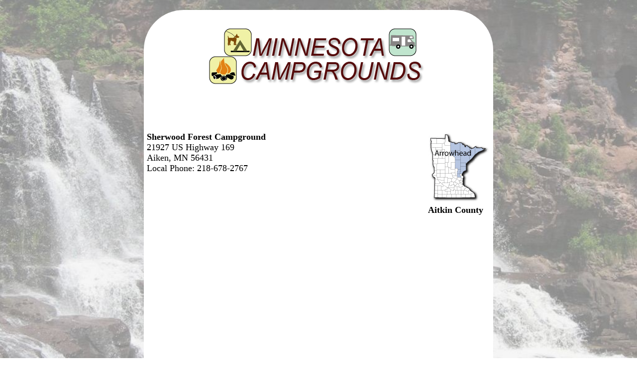

--- FILE ---
content_type: text/html
request_url: https://minnesotacamper.net/14590.html
body_size: 1861
content:



<!DOCTYPE HTML>
<html>
<head>
<META http-equiv="Content-Type" content="text/html; charset=UTF-8" />

<title>Sherwood Forest Campground - Minnesota Campgrounds Member located in Aiken</title>
   <META Name="Description" Content="Minnesota Campgrounds - Sherwood Forest Campground, Aiken Minnesota">
   <META Name="Keywords" Content="Minnesota camping, Minnesota campgrounds, camping, rv, Minnesota rv site, Minnesota campsites">


<meta name="viewport" content="width=device-width, initial-scale=1">
<link rel="stylesheet" type="text/css" href="/wavs/style.css" />

<style>
body {background: url('/images/mnbg.jpg') repeat center center fixed; background-size: cover;}
</style>

<link rel="icon" href="/favicon.ico" type="image/x-icon">
<link rel="shortcut icon" href="/favicon.ico" type="image/x-icon">

<script type="text/javascript">



function loadDoc() {



}



</script>



<!-- Google tag (gtag.js) -->
<script async src="https://www.googletagmanager.com/gtag/js?id=G-D1W853L81M"></script>
<script>
  window.dataLayer = window.dataLayer || [];
  function gtag(){dataLayer.push(arguments);}
  gtag('js', new Date());
  gtag('config', 'G-D1W853L81M');
</script>

<script async src="https://pagead2.googlesyndication.com/pagead/js/adsbygoogle.js?client=ca-pub-1429500017399462" crossorigin="anonymous"></script>

</head>


<body  BGCOLOR="#4444FF" TEXT="#000000" LINK="#0000ff" VLINK="#ff0000" ALINK="#ff0000" topmargin="0" leftmargin="0" marginheight="0" marginwidth="0"  onload="loadDoc();" >



<div id="content">

<div id="logo"><img title="Minnesota Campgrounds, Rv Parks, Camping Sites" src="/images/mntitle.gif" width="440" ></div>
<div id="adabovename">
<!-- Campers Above Website Address -->
<ins class="adsbygoogle adabovenameSetting"
     style="display:block"
     data-ad-client="ca-pub-1429500017399462"
     data-ad-slot="3538837485"></ins>
<script>
     (adsbygoogle = window.adsbygoogle || []).push({});
</script>
</div>


<div id="listtop">
<b>Sherwood Forest Campground<br></b>
21927 US Highway 169<br>
Aiken, MN&nbsp;56431<br>
Local Phone: 218-678-2767<br>

</div>

<div id="listregion">

<a href="ah.html"><img title="Arrowhead" src="/images/ah.gif" width="125" height="142" border=0></a><br>

<b>Aitkin County</b>
</div>

<div class="clear"></div>


<div id="map">
<iframe style="width:100%; height:300px;border:0;"  frameborder="0"   src="https://www.google.com/maps/embed/v1/place?key=AIzaSyAo0_1LwKpC5nHpM4_4kE0BDp_qlPRo268&q=Sherwood Forest Campground,21927 US Highway 169,Aiken,MN" allowfullscreen>></iframe>
</div>


<div id="nearbyparks">
	
</div>




<p>



<div id="adaboveurl">
<!-- Campers Above Website Address -->
<ins class="adsbygoogle"
     style="display:block"
     data-ad-client="ca-pub-1429500017399462"
     data-ad-slot="3538837485"
     data-ad-format="auto"
     data-full-width-responsive="true"></ins>
<script>
     (adsbygoogle = window.adsbygoogle || []).push({});
</script>
</div>


<div id = "currentwp" class="psheader" style="display:none;" >Current Weather Prediction</div>
<div class="psbod" id="weatherPrediction"></div>


<div id="namelink">
<a id="busname" href="http://" target="campground">Sherwood Forest Campground</a>
<div id="busvisit">Visit our Web Site</div>
<a id="busurl" href="http://" target="campground"></a>
</div>


<div id="adbelowurl">
<!-- Camping Below Website Address -->
<ins class="adsbygoogle"
     style="display:inline-block;width:468px;height:60px"
     data-ad-client="ca-pub-1429500017399462"
     data-ad-slot="4635464024"></ins>
<script>
     (adsbygoogle = window.adsbygoogle || []).push({});
</script>
</div>



<br><br>

<div id="bottomnav">

<a href="ah.html"><img src="/images/backarrow.gif" border=0 align=middle> Previous Search</a>  
 <a href="search.html"><img src="/images/backarrow.gif" border=0 align=middle> New Search</a>

</div>





<div id="footer">


<a href="index.html" onMouseOver="window.status='Minnesota Campgrounds Home Page...'; return true">

<span class="nows">Minnesota Campgrounds Home Page</a></span> | 

<a href="regions.html" onMouseOver="window.status='Minnesota Regions'; return true"><span class="nows">Minnesota Regions</span></a>



<div id="copyright">
copyright Minnesotacamper.net&#160;2023
<div id="memberof">member of <a href="https://www.USACamper.com">USACamper.com</a> since 1968</div>
</div>

<div id="updates">
<a href="https://www.usarvc.com/#update">campground update</a>
</div>

</div>



</div><audio autoplay><source src="/wavs/owl.mp3" type="audio/mpeg"></audio>



<script defer src="https://static.cloudflareinsights.com/beacon.min.js/vcd15cbe7772f49c399c6a5babf22c1241717689176015" integrity="sha512-ZpsOmlRQV6y907TI0dKBHq9Md29nnaEIPlkf84rnaERnq6zvWvPUqr2ft8M1aS28oN72PdrCzSjY4U6VaAw1EQ==" data-cf-beacon='{"version":"2024.11.0","token":"ee26a8aae53b4013a7077bc4a698b569","r":1,"server_timing":{"name":{"cfCacheStatus":true,"cfEdge":true,"cfExtPri":true,"cfL4":true,"cfOrigin":true,"cfSpeedBrain":true},"location_startswith":null}}' crossorigin="anonymous"></script>
</body></html>


--- FILE ---
content_type: text/html; charset=utf-8
request_url: https://www.google.com/recaptcha/api2/aframe
body_size: 267
content:
<!DOCTYPE HTML><html><head><meta http-equiv="content-type" content="text/html; charset=UTF-8"></head><body><script nonce="XEHLzcYBMbpvOJoGbuc6mQ">/** Anti-fraud and anti-abuse applications only. See google.com/recaptcha */ try{var clients={'sodar':'https://pagead2.googlesyndication.com/pagead/sodar?'};window.addEventListener("message",function(a){try{if(a.source===window.parent){var b=JSON.parse(a.data);var c=clients[b['id']];if(c){var d=document.createElement('img');d.src=c+b['params']+'&rc='+(localStorage.getItem("rc::a")?sessionStorage.getItem("rc::b"):"");window.document.body.appendChild(d);sessionStorage.setItem("rc::e",parseInt(sessionStorage.getItem("rc::e")||0)+1);localStorage.setItem("rc::h",'1768972246565');}}}catch(b){}});window.parent.postMessage("_grecaptcha_ready", "*");}catch(b){}</script></body></html>

--- FILE ---
content_type: text/css
request_url: https://minnesotacamper.net/wavs/style.css
body_size: 682
content:

body, table 		{font-size:18px; box-sizing:border-box;}

.nows			{white-space:nowrap;}

#usatitle		{max-width:80%;}
#usamap			{max-width:100%;}

#usacontent		{width:690px; margin:20px auto; padding:10px 20px 20px 20px; background-color:#ffffff; border-radius:80px;text-align:center; }

#statemap		{text-align:center;}
#statemap img		{max-width:100%;}

#content		{position:relative; width:690px; margin:20px auto; padding:10px 6px 20px 6px; background-color:#ffffff; border-radius:80px;}

#logo			{text-align:center; margin:20px 10px;}

#logo img		{max-width:100%;}

#footer			{margin-top:40px; text-align:center;}
#copyright		{margin:30px 10px;}

.p1 			{width:310px;height:205px;overflow:hidden;background-position: center center;background-repeat:no-repeat;width: 310px; float: left; margin: 12px 12px;}

#map			{width: 100%; height:300px;}

#currentwp 		{margin:10px;font-size:1.4em;}
#weatherPrediction 	{margin:10px;}

#topnav			{float:left;}
#smallregion		{float:right;}
.clear			{clear:both;}

#bottomnav		{text-align:center;}

#memberof		{margin:10px;}

#adside			{float:right;margin: 200px 5px 0px 10px;}

.cityname		{font-size:2em;}
.park			{margin: 12px 15px; padding: 10px;border: 1px solid #dddddd; background-color:#f8f8f8;}

#regionsmenu		{padding:20px 30px;}

.regionlist		{display:inline-block; margin-right:12px;}

#listtop		{float:left;}
#listregion		{float:right;}

#listdesc		{margin:20px 0px;}
#listpics		{margin:20px 0px;}
#listpics iframe	{width:100%; height:350px;}
#morepics iframe	{width:100%; height:350px;}

#map			{margin:20px 0px;}

.amenitytable		{margin: 12px 0px 20px 20px; max-width:300px; float:left;}

#namelink		{margin: 12px auto;
    			 background-color: #FFFFCC;
   			 border: 1px solid #E0D5BA;
   			 max-width: 336px;
   			 padding: 10px 30px;
   			 color: #415A2E;}

#busname		{color:#11593C;text-decoration:none;font-size:1em;}
#busvisit		{color:#11593C;font-size:1.2em;}
#busurl			{color:#11593C;text-decoration:none;font-size:1em;}
#busurl	a:hover		{text-decoration:underline;}

#adbelowurl		{margin:10px auto;padding:10px;border:0px solid #889;width:500px;max-height:80px;background-color:#679567;border-radius:30px;text-align:center;}
#adaboveurl		{clear:both;margin:10px;text-align:right;}
#adabovename		{position:relative; max-width:100%; margin:10px 0 10px 0;text-align:right;width:360px;}

.adabovenameSetting { width: 360px; height: 100px; }
@media(min-width: 500px) { .adabovenameSetting { width: 468px; height: 60px; } }
@media(min-width: 800px) { .adabovenameSetting { width: 680px; height: 60px; } }

#updates		{font-size:.84em; padding:4px 60px; text-align:right;}

.psheader		{font-size:1.2em;margin:10px 0;}
.nearbyparklink a	{text-decoration:none;}
.nearbyparktext		{padding: 4px 0 12px 10px;}

@media only screen and (min-width: 641px) and (max-width:768px) {

body, table	 	{font-size:20px;}

#usacontent		{max-width:96%;}
#content		{max-width:96%;}

}

@media only screen and (min-width: 320px) and (max-width:640px) {

body, table	 	{font-size:22px;}

#usacontent		{max-width:96%;}
#content		{max-width:96%;}

}